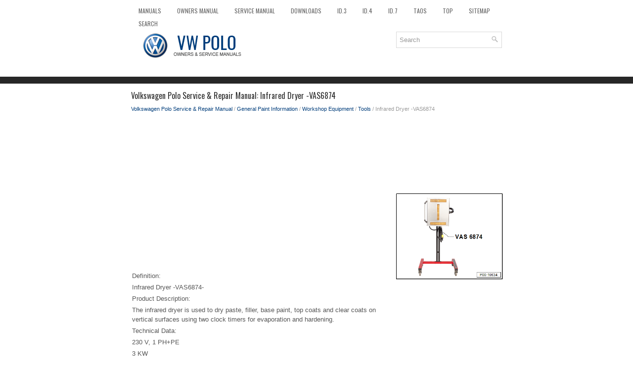

--- FILE ---
content_type: text/html
request_url: https://www.vwpolo.net/infrared_dryer_vas6874-545.html
body_size: 3341
content:
<!DOCTYPE html>
<html xmlns="http://www.w3.org/1999/xhtml" lang="en-US">

<head profile="http://gmpg.org/xfn/11">
<meta name="viewport" content="width=device-width; initial-scale=1.0">
<meta http-equiv="Content-Type" content="text/html; charset=utf-8">
<title>Volkswagen Polo Service & Repair Manual - Infrared Dryer -VAS6874 - Tools</title>
<link rel="stylesheet" href="style.css" type="text/css" media="screen, projection">
<link rel="shortcut icon" href="favicon.ico" type="image/x-icon">
<link href="media-queries.css" rel="stylesheet" type="text/css">
<!-- html5.js for IE less than 9 --><!--[if lt IE 9]>
<script src="http://html5shim.googlecode.com/svn/trunk/html5.js"></script>
<![endif]-->
<!-- css3-mediaqueries.js for IE less than 9 --><!--[if lt IE 9]>
<script src="http://css3-mediaqueries-js.googlecode.com/svn/trunk/css3-mediaqueries.js"></script>
<![endif]-->
</head>

<body>

<div class="vwpol_allvis">
	<div class="vwpol_fimen">
		<ul>
			<li><a href="/">Manuals</a></li>
			<li><a href="/volkswagen_polo_owners_manual-1.html" title="Volkswagen Polo Owners Manual">Owners Manual</a></li>
			<li><a href="/volkswagen_polo_service_repair_manual-427.html" title="Volkswagen Polo Service Manual">Service Manual</a></li>
			<li><a href="https://www.carmanualdb.com/volkswagen-13/polo-205/" title="Download Volkswagen Polo Manuals">Downloads</a></li>
			<li><a href="https://www.vw-id3.com/volkswagen_id_3_e11_e12_2020_2024_owner_s_manual-1.html">ID.3</a></li>
			<li><a href="https://www.vwid4.autos/volkswagen_id_4_2021_e21_owners_manual-1.html">ID.4</a></li>
			<li><a href="https://www.vwid7.org/volkswagen_id_7_2024_owners_manual-1.html">ID.7</a></li>
			<li><a href="https://www.vwtaos.net/volkswagen_taos_type_cl_2022_owner_s_manual-1.html">Taos</a></li>
			<li><a href="/top.html">Top</a></li>
			<li><a href="/sitemap.html">Sitemap</a></li>
			<li><a href="/search.php">Search</a></li>
		</ul>
	</div>
	<div class="vwpol_toploas">
		<a href="/">
		<img src="images/logo.png" alt="VW Polo manuals" title="VW Polo Car Manuals"></a>

		<div id="search" title="Type and hit enter">		<form method="get" id="searchform" action="/search.php">
		<input value="Search" name="q" id="s" onblur="if (this.value == '')  {this.value = 'Search';}" onfocus="if (this.value == 'Search') {this.value = '';}" type="text">
		<input type="hidden" name="cx" value="fb6b90a7394a57555" />
    	<input type="hidden" name="cof" value="FORID:11" />
    	<input type="hidden" name="ie" value="UTF-8" />
    	<input src="/images/search.png" style="border:0pt none; vertical-align: top; float:right" type="image">
		</form>
		</div>
	</div>
	<!-- #header -->
	<div class="vwpol_texmain">
	<h1>Volkswagen Polo Service & Repair Manual: Infrared Dryer -VAS6874</h1>
			<div class="vwpol_sectitle">
				<div style="font-size:11px; text-decoration:none; margin-top:5px;"><a href="volkswagen_polo_service_repair_manual-427.html">Volkswagen Polo Service & Repair Manual</a> / <a href="general_paint_information-428.html">General Paint Information</a> / <a href="workshop_equipment-533.html">Workshop Equipment</a> / <a href="tools-534.html">Tools</a> /  Infrared Dryer -VAS6874</div></div>
			<p><script async src="https://pagead2.googlesyndication.com/pagead/js/adsbygoogle.js"></script>
<!-- vwpolo.net bot adaptive -->
<ins class="adsbygoogle"
     style="display:block; height:120px;"
     data-ad-client="ca-pub-8114057553037766"
     data-ad-slot="8461521538"></ins>
<script>
     (adsbygoogle = window.adsbygoogle || []).push({});
</script></p>
			<p><table cellSpacing="0" cellPadding="0" width="100%">
	<tr>
		<td class="spalte-text">
		<table class="cc einzug-standard abstand-standard absatz-hervor">
			<tr>
				<td>Definition:</td>
			</tr>
		</table>
		<table class="cc abstand-standard einzug-standard ">
			<tr>
				
				<td>Infrared Dryer -VAS6874-</td>
			</tr>
		</table>
		<table class="cc einzug-standard abstand-standard absatz-hervor">
			<tr>
				<td>Product Description:</td>
			</tr>
		</table>
		<table class="cc einzug-standard abstand-standard ">
			<tr>
				<td>The infrared dryer is used to dry paste, filler, base paint, 
				top coats and clear coats on vertical surfaces using two clock 
				timers for evaporation and hardening.</td>
			</tr>
		</table>
		<table class="cc einzug-standard abstand-standard absatz-hervor">
			<tr>
				<td>Technical Data:</td>
			</tr>
		</table>
		<table class="cc abstand-standard einzug-standard ">
			<tr>
				
				<td>230 V, 1 PH+PE</td>
			</tr>
		</table>
		<table class="cc abstand-liste einzug-standard ">
			<tr>
				
				<td>3 KW</td>
			</tr>
		</table>
		<table class="cc abstand-liste einzug-standard ">
			<tr>
				
				<td>13 A</td>
			</tr>
		</table>
		<table class="cc einzug-standard abstand-standard absatz-hervor">
			<tr>
				<td>Delivery Contents:</td>
			</tr>
		</table>
		<table class="cc einzug-standard abstand-standard ">
			<tr>
				<td>Complete strand dryer with assembly instructions and 
				operating instructions</td>
			</tr>
		</table>
		<div class="einzug-standard abstand-standard hinweis-kopf">
			<img class="hinweis-icon" src="images/books/427/3/hinweis.gif">&nbsp;<strong> Note</strong></div>
		<table class="cc abstand-liste-erster einzug-standard hinweis-rumpf">
			<tr>
				<td>Observe the manufacturer assembly instructions and operating 
				instructions.</td>
			</tr>
		</table>
		</td>
		<td class="spalte-pfeil">&nbsp; </td>
		<td class="spalte-marg">
		<p align="center">
		<img class="marg-bild abstand-standard" alt="Infrared Dryer -VAS6874" src="images/books/427/3/P00-10634.png"> 
		</td>
	</tr>
</table><ul></ul></table></ul><div style="clear:both"></div><div align="center"><script async src="https://pagead2.googlesyndication.com/pagead/js/adsbygoogle.js"></script>
<!-- vwpolo.net bot adaptive -->
<ins class="adsbygoogle"
     style="display:block"
     data-ad-client="ca-pub-8114057553037766"
     data-ad-slot="8461521538"
     data-ad-format="auto"
     data-full-width-responsive="true"></ins>
<script>
     (adsbygoogle = window.adsbygoogle || []).push({});
</script></div>
<div style="width: calc(50% - 4px); margin:2px; float:left">
<h5 style="margin:5px 0"><a href="stand_vas6873_1-544.html" style="text-decoration:none"><img src="images/previous.png" alt="" border="0" style="float:left; margin-right:3px;"><span>Stand -VAS6873/1</span></a></h5>
   
	
		
		
			
				Definition:
			
		
		
			
				
				Stand -VAS6873/1-
			
		
		
			
				Product Description:
			
		
		
			
				Stand -VAS6873/1- with clock timer
			
		
		
			 ...
   </p></div>
<div style="width: calc(50% - 4px); margin:2px; float:left">
<h5 style="margin:5px 0"><a href="infrared_dryer_vas6875-546.html" style="text-decoration:none"><img src="images/next.png" alt="" border="0" style="float:right; margin-left:3px;"><span>Infrared Dryer -VAS6875</span></a></h5>
   
	
		
		
			
				Definition:
			
		
		
			
				
				Infrared Dryer -VAS6875-
			
		
		
			
				Product Description:
			
		
		
			
				The infrared dryer is used to dry paste, fill ...
   </p></div>
<div style="clear:both"></div><div style="margin-top:0px;">
   <h5 style="margin:5px 0">Other materials:</h5><p><a href="decorative_trims_replacing_bonded_decorative_trims-662.html"><span>Decorative Trims, Replacing, Bonded Decorative Trims</span></a><br>
   
	
		
		
			
				Special tools and workshop equipment 
				required
			
		
		
			
				
				Cartridge Gun -VAG1628-
			
		
		
			
				
				Trim Removal Wedge -3409-
			
		
		
			
				
				Wiring Harness Repair Set - Hot Air Blower -VAS1978/14A-
			
		
		
			
				Materials ...
   </p><p><a href="battery_charger_vas5095a_device_description-726.html"><span>Battery Charger -VAS5095A- Device Description</span></a><br>
   
	
		
		
			
				
				
					 &nbsp; 
					WARNING
				
					
						Risk of injury. Follow all Warnings and Safety 
						Precautions. Refer to 
						&#8594;&nbsp;Chapter „Warnings and Safety Precautions“.
					
				
				
			
		
		
			
				
				
					 &nbsp; 
					Caution ...
   </p><p><a href="wires_with_cross_section_up_to_0_35_mm_2_repairing-796.html"><span>Wires with Cross Section up to 0.35 mm 2, 
Repairing</span></a><br>
   
	
		
		
			
				Special tools and workshop equipment 
				required
			
		
		
			
				
				Crimping Pliers - .35-2.5mm -VAS1978/1A-
			
		
		
			
				
				Wiring Harness Repair - Crimping Head - .35-2.5mm 
				-VAS1978/1-1-
			
		
		
			
				When repairing wires with a cross- ...
   </p></div>
<script>
// <!--
document.write('<iframe src="counter.php?id=545" width=0 height=0 marginwidth=0 marginheight=0 scrolling=no frameborder=0></iframe>');
// -->

</script>
</p>
	</div>
	<!-- #main -->
	<div class="vwpol_aftertext">
		<div align="center">
			© 2016-2026 Copyright www.vwpolo.net<br /><!--LiveInternet counter--><script type="text/javascript"><!--
document.write("<a href='//www.liveinternet.ru/click' "+
"target=_blank><img src='//counter.yadro.ru/hit?t23.5;r"+
escape(document.referrer)+((typeof(screen)=="undefined")?"":
";s"+screen.width+"*"+screen.height+"*"+(screen.colorDepth?
screen.colorDepth:screen.pixelDepth))+";u"+escape(document.URL)+
";"+Math.random()+
"' alt=''"+
"border='0' width='88' height='15'><\/a>")
//--></script><!--/LiveInternet-->
<!--LiveInternet counter--><img id="licnt5525" width="0" height="0" style="border:0"
title=""
src="[data-uri]"
alt=""/><script>(function(d,s){d.getElementById("licnt5525").src=
"https://counter.yadro.ru/hit;encarall?t20.1;r"+escape(d.referrer)+
((typeof(s)=="undefined")?"":";s"+s.width+"*"+s.height+"*"+
(s.colorDepth?s.colorDepth:s.pixelDepth))+";u"+escape(d.URL)+
";h"+escape(d.title.substring(0,150))+";"+Math.random()})
(document,screen)</script><!--/LiveInternet--></div>
	</div>
</div>

</body>

</html>


--- FILE ---
content_type: text/html; charset=utf-8
request_url: https://www.google.com/recaptcha/api2/aframe
body_size: 267
content:
<!DOCTYPE HTML><html><head><meta http-equiv="content-type" content="text/html; charset=UTF-8"></head><body><script nonce="51wNmWwUImuJ3d8hBcUGxA">/** Anti-fraud and anti-abuse applications only. See google.com/recaptcha */ try{var clients={'sodar':'https://pagead2.googlesyndication.com/pagead/sodar?'};window.addEventListener("message",function(a){try{if(a.source===window.parent){var b=JSON.parse(a.data);var c=clients[b['id']];if(c){var d=document.createElement('img');d.src=c+b['params']+'&rc='+(localStorage.getItem("rc::a")?sessionStorage.getItem("rc::b"):"");window.document.body.appendChild(d);sessionStorage.setItem("rc::e",parseInt(sessionStorage.getItem("rc::e")||0)+1);localStorage.setItem("rc::h",'1769361895582');}}}catch(b){}});window.parent.postMessage("_grecaptcha_ready", "*");}catch(b){}</script></body></html>

--- FILE ---
content_type: text/css
request_url: https://www.vwpolo.net/style.css
body_size: 2540
content:
@import url(https://fonts.googleapis.com/css?family=Oswald);
* {
    margin: 0px;
    padding: 0px;
    border: 0px none;
    font-size: 100%;
    vertical-align: baseline;
}
body {
    background: #FFFFFF;
    color: #555555;
    box-shadow: inset 0 145px 0 0 #FFFFFF, inset 0 159px 0 0 #272727;
    font-family: Arial, Helvetica, Sans-serif;
    font-size: 13px;
    line-height: 1.5;
}
a {
    color: #003d7b;
    text-decoration: none;
}

a:hover, a:focus {
    color: #58C6FF;
    text-decoration: none;
}

a:focus {
    outline: none;
}
.vwpol_allvis {
    width: 750px;
    margin: 0 auto;
}
.vwpol_fimen {
    padding: 0;
    position: relative;
    height: 34px;
    z-index: 400;
    margin-top: 10px;
}
.vwpol_fimen ul {
    margin: 0;
    padding: 0;
    list-style: none;
    list-style-type: none;
    line-height: 1.0;
}
.vwpol_fimen ul li {
    float: left;
    position: relative;
}
.vwpol_fimen ul li a {
    color: #676767;
    padding: 6px 15px;
	text-decoration: none;
    font-family: 'Oswald', sans-serif;
    font-size: 12px;
    text-transform: uppercase;
    font-weight: normal;
    margin: 0 2px 2px 0;
    display: block;
}
.vwpol_fimen ul li a:hover {
    color: #000000;
    outline: 0;
    box-shadow: 0 2px 0 0 #0D97DE;
}
.vwpol_toploas {
    height: auto;
    padding: 20px 0;
}
/* Search
----------------------------*/

#search {
    border: 1px solid #D8D8D8;
    background: #fff;
    text-align: left;
    padding: 6px;
    width:200px;
    float:right;
}

#search #s {
    background: none;
    color: #979797;
    border: 0;
    width: calc(100% - 16px);
    padding: 0;
    margin: 0;
    outline: none;
}

#content-search {
    width: 300px;
    padding: 15px 0;
}
.vwpol_texmain {
    padding: 15px 0;
    background: #fff;
    margin-top:25px;
}
.vwpol_texmain h1 {
    color: #333333;
    margin: 0 0 10px 0;
    padding: 0;
    font-family: 'Oswald', sans-serif;
    font-size: 16px;
    line-height: 16px;
    font-weight: normal;
}
.vwpol_texmain p {	margin: 10px 0;
}
.vwpol_sectitle {
    color: #999999;
    font-size: 12px;
    line-height: 18px;
    padding: 0 0 10px 0;
}
.vwpol_texmain ul, .vwpol_texmain ol {
	margin: 10px 0 10px 20px;
}
.vwpol_texmain li {	margin: 3px 0;
}
.vwpol_aftertext {
    color: #FFFFFF;
    background: #272727;
    text-align: center;
    padding: 10px 0;
    -webkit-box-shadow: 0 -5px 0 #003d7b;
    box-shadow: 0 -5px 0 #003d7b;
    font-size: 11px;
}
.vwpol_texmain img {	margin:2px 2px 0 2px;
	vertical-align: -20%;
	max-width: 100%;
	width:auto;
}

--- FILE ---
content_type: text/css
request_url: https://www.vwpolo.net/media-queries.css
body_size: 670
content:
@media screen and (max-width: 768px) {
body {
    box-shadow: inset 0 120px 0 0 #FFFFFF, inset 0 125px 0 0 #272727;
}
.vwpol_allvis {
    width: auto;
}
.vwpol_texmain {	overflow:hidden;
}
.vwpol_texmain li {
    margin: 7px 0px;
}
#search {width: auto;
margin: 5px;
float: none;
padding: 4px;
}
.vwpol_fimen ul li a {
    font-size: 12px;
    padding: 4px 7px;
}
.vwpol_fimen {
    height: 24px;
    overflow: hidden;
}
.vwpol_toploas {
    height: auto;
    padding: 10px 0;
}
.vwpol_toploas img {	max-width: 200px;
	display: block;
	float: none;
	clear: both;
	margin: 0 auto;
}
.vwpol_texmain {
    padding: 5px 5px;
    background: #fff;
    margin-top: 5px;
}
}